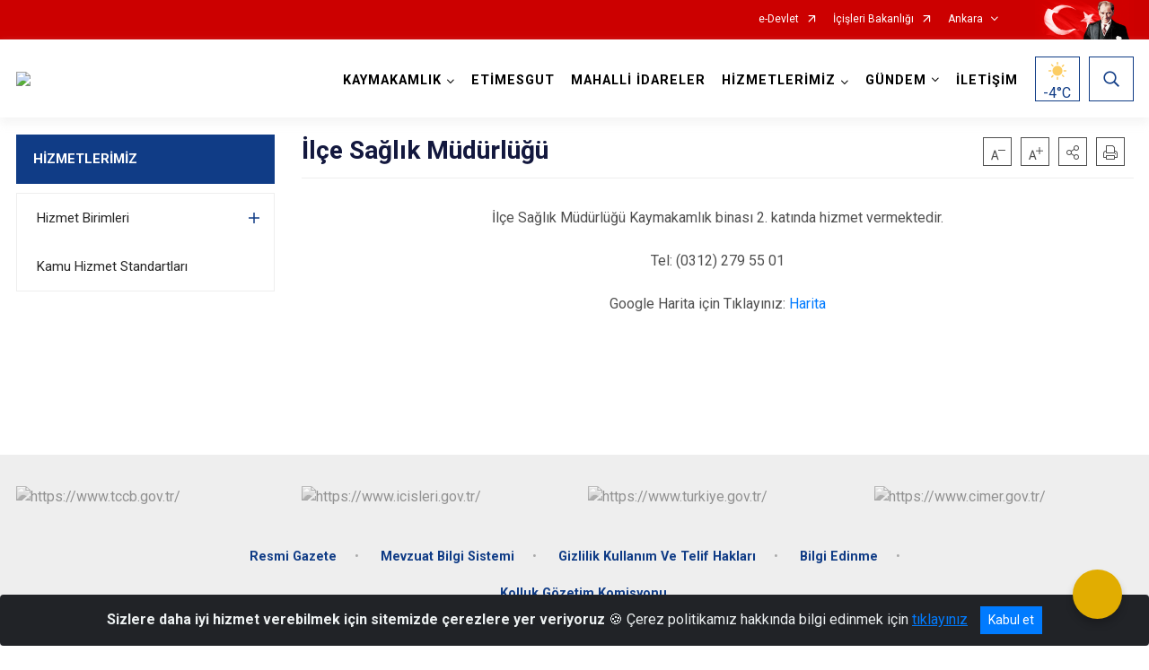

--- FILE ---
content_type: text/html; charset=utf-8
request_url: https://www.etimesgut.gov.tr/ISAYWebPart/ValilikHeader/IlHaritaGetir
body_size: 12355
content:
<h3>Çanakkale</h3>
<div class="city-map">
    <div class="map-area">
        <div class="svg-container">
            <svg id="citymap" version="1.1" xmlns="http://www.w3.org/2000/svg" xmlns:xlink="http://www.w3.org/1999/xlink" preserveAspectRatio="xMidYMid meet" viewBox="0 0 477 412">
	<g xmlns="http://www.w3.org/2000/svg" id="Canakkale" transform="translate(0.000000, 0.000000)">
		<g id="Gelibolu"  data-countyid='1165'>
      <path stroke="#FFFFFF" fill="#9FB4B7" d="M341.4,11.7c-2.3-1.8-5.2-2.8-8-3.8c-7.4-2.5-15.2-4.5-22.9-3.6c-1.8,0.2-3.7,0.7-4.7,2.2
	c-0.4,0.6-0.6,1.5-1.3,1.8c-0.4,0.2-1,0.1-1.4,0c-3.3-0.6-7-1.1-9.6,0.9c-1.5,1.2-2.4,3.1-4.2,3.5c-1,0.3-2.1,0-3.2-0.1
	c-1.1,0-2.3,0.3-2.7,1.3c-0.4,0.9,0,1.9-0.2,2.8c-0.6,1.8-3.3,1.6-5,2.6c-2.3,1.4-2.1,4.8-1.5,7.4c0,0.2,0.1,0.3,0.1,0.5l0.9,4.3
	c0.2,1.1,1.6,1.7,2.5,1c4.2-3.1,9.3-5.1,14.6-0.4c1.6,1.5,2.9,3.3,3.9,5.3c1.6,3.4,3.7,7.2,3.4,11.1c-0.3,3.4-2.5,6.3-4.9,8.7
	c-3.1,3-6.7,5.5-10.7,7.1c-1.3,0.6-2.9,1-4.3,0.8c-0.8-0.1-1.4-0.7-1.5-1.5c0-0.3-0.1-0.6-0.3-0.8c-0.6-0.7-1.7-0.8-2.5-0.5
	c-0.9,0.3-0.6,0.3-1.3,1c-1.7,1.6-4.1,3.2-4.2,5.5c-0.1,1.1,0.4,2.1,0.1,3.2c-0.1,0.4-0.4,0.9-0.7,1.4c-0.8,1.3-1.9,2.3-3.3,2.7
	c-2.4,0.8-5,1-7.7,1.2c-2.4,0.2-4.9,0.1-7.3,0.3c-12.5,0.9-23,9.1-32.7,17c-0.8,0.6-1.5,1.2-2.4,1.6c-1,0.4-2.1,0.3-3.2,0.4
	c-4.1,0.3-8.1,2.1-11,5.1c-1.4,1.5-2.6,3.2-4.1,4.7c-2.5,2.4-5.9,3.8-8.9,5.5c-0.1,0.8-0.1,1.6-0.2,2.4c0,1.3-0.1,2.7,0.1,4
	c0.3,2.3,1.4,4.3,3,6c0.8,0.9,1.7,1.6,2.7,2.3c0.5,0.4,1,0.8,1.5,1.3c0.5,0.5,1,1,1.7,1.4c0.4,0.3,0.9,0.5,1.5,0.5
	c0.5,0,0.9,0,1.4,0c0.9,0.1,1.8,0.4,2.5,0.9c0.7,0.6,1.2,1.4,1.6,2.3c0.6,1.3,1.1,2.7,1.4,4.2c0.3,1.4,0.5,2.8,0.5,4.2
	c0,0.7,0,1.5,0,2.2c0,0.6-0.1,1.2,0,1.8c0.3,4,3.5,7.1,6.4,9.4c0.5,0.4,1,0.7,1.5,1.1c0.8-0.7,1.7-1.4,2.2-2.4
	c0.6-1.2,0.6-2.5,1.1-3.8c0.8-2.2,3-3.9,5.3-4.1c0.3,0,0.6-0.2,0.8-0.5c1.2-1.7,10-3.5,11.7-7.7c0.2-0.6,0.5-1.3,1.1-1.6
	c0.3-0.1,0.7-0.1,1-0.1c3.2,0.1,5.1-3.4,7-5.9c2-2.6,4.4-4.7,4.9-8c0.4-2.2,0-4.4,0.3-6.6s1.3-4.5,3.4-5.3c2.2-0.8,5.1,0.2,6.5-1.7
	c0.5-0.7,0.6-1.7,1.3-2.2c0.9-0.7,2.4-0.2,3.2-1c0.4-0.4,0.5-1,0.5-1.6c0.2-2.4,0.5-4.9,0.7-7.3c0.1-0.7,0.2-1.5,0.7-1.9
	c0.7-0.5,1.7-0.2,2.5-0.4c1.3-0.2,2.1-1.5,2.9-2.5c3.9-5.2,10.3-7.9,16.5-9.9c6.2-2,12.7-3.7,17.9-7.6c1.8-1.4,3.4-3,5.4-4.1
	c1.7-0.9,3.5-1.4,5.4-1.9c2.9-0.8,5.8-1.5,8.7-2.3c0.1,0,0.1,0,0.2,0c0.8-0.1,1.5-0.6,2-1.3c1.4-2,1.9-4.5,1.4-6.9
	c-0.2-1.1-0.7-2.1-0.9-3.1c-0.4-1.9-0.2-3.8,0-5.8c0.3-2.4,0.5-4.8,1.6-6.9c1-2,2.7-3.6,4.2-5.4c2.8-3.2,4.9-7,7-10.7
	c1.2-2.1,2.4-4.3,2.4-6.7C345.5,16.3,343.7,13.5,341.4,11.7z"/>
		</g>
		<g id="Eceabat"   data-countyid='1163'>
      <path stroke="#FFFFFF" fill="#9FB4B7" d="M213.7,154c-1.5-1.3-2.9-2.8-3.9-4.5c-0.5-0.8-0.8-1.6-1.1-2.5c-0.2-1-0.2-1.9-0.2-2.9
	c0.1-3-0.2-6-1.1-8.9c-0.4-1.2-0.9-2.5-1.6-3.5c-0.6-0.8-1.3-1.2-2.2-1.5c-0.6-0.2-1.2-0.3-1.8-0.2c-0.4,0-0.7,0.1-1.1,0
	c-1.2-0.3-2.2-1.4-3.1-2.2c-0.9-0.9-2-1.6-2.9-2.4c-0.8-0.7-1.6-1.5-2.2-2.4c-0.6-0.9-1.1-1.9-1.4-2.9c-0.3-1.2-0.4-2.4-0.4-3.6
	c0-1.4,0-2.8,0.2-4.3c-0.2,0.1-0.4,0.2-0.6,0.3c-3.8,2.2-6,5.1-8.7,8.7c-0.6,0.8-1.6,0.9-2.3,0.2c-0.5-0.5-1.1-0.9-1.8-0.9
	c-1.5-0.1-3,1.1-3.5,2.5c-0.3,0.8-0.3,1.6-0.9,2.2c-0.6,0.6-1.5,0.8-2.3,0.9c-6,1.1-11.6,4.4-15.5,9.1c-0.9,1.1-0.4,2.8,1,3.1
	c0.8,0.2,1.6,0.4,2.6,1.2c0.8,0.6,1.2,1.6,1,2.6c-0.5,2-1.9,1.1-2.4,3.1c-0.2,0.9-0.1,1.8,0.4,2.6c0.9,1.2,2.3,1.8,3.6,2.6
	c2.8,1.6,4.1,4,5.6,7c0.5,0.9,0.8,1.8,0.9,2.8c0.1,0.8,0,1.7-0.2,2.5l-0.4,2.6c-0.4,2.8-1.9,7-3.3,9.5c-1.6,2.9-1.9,6.2-3.2,9.4
	c-0.3,0.6-0.5,1.2-0.9,1.8c-0.6,0.7-1.4,1.1-2.1,1.7c-2.5,2-3.1,5.3-4,8.4c-2,7.3-5.9,14-11.1,19.5c-0.9,0.9-1.8,1.8-2.3,3
	c-0.5,1.1-0.3,2.4,0.2,3.5c1.8,3.7,5.7,1.9,7.5-0.4c0.8-1,2.1-1.4,3.4-0.7c1,0.6,2.3,0.7,3.2,0c1.1-0.8,1.8-1.9,2.7-2.9
	c4.4-4.7,12.4-4.8,16.5-9.8c1.3-1.6,2.1-3.5,3.8-4.7c0.8-0.6,1.8-0.9,2.6-1.5c1.6-1.3,1.9-3.6,3.3-5.2c1.8-2,4.9-2.2,7.3-3.4
	c0.5-0.2,0.9-0.5,1.2-0.9c0.2-0.4,0.2-0.8,0.2-1.3c-0.2-3.4-1-6.7-2.5-9.8c-1.3-2.7-3.1-5.3-3-8.3c0.8-0.6,2,0.4,3,0.1
	c0.6-0.2,0.9-0.8,1.2-1.3c2-2.8,6.2-2.5,9.4-3.7c2.2-0.8,4.1-2.3,5.9-3.7c3.3-2.7,6.6-5.4,9.9-8.1c0,0,0,0,0.1,0
	C215.5,155.4,214.6,154.7,213.7,154z"/>
		</g>
		<g id="Lapseki"   data-countyid='1167'>
      <path stroke="#FFFFFF" fill="#9FB4B7" d="M228.4,165.7c2.5,0.1,4.9,0.6,7.4,1.1c2.3,0.4,4.7,0.8,7,1c3.2,0.3,7.4,0.5,8.9,3.8
	c0.8,1.8,0.9,3.8,1.1,5.7c0.2,2,0.4,4,1.1,5.9c1.4,3.5,4.3,6.1,7.6,7.9c1.7,0.9,3.6,1.6,5.5,2.1c2.1,0.6,4.3,1.1,6.5,1.2
	c2.6,0.1,5.2,0,7.8,0.3c2.1,0.2,4.2,0.7,6.3,0.9c2,0.1,3.9-0.4,5.7-1.3c2-1,3.8-2.4,5.7-3.5c1.8-1.1,3.7-2.1,5.8-2.5
	c1-0.2,2-0.2,3-0.2c0.8,0,1.8,0.1,2.4,0.7c0.5,0.5,0.5,1.2,0.8,1.8c0.2,0.5,0.9,0.7,1.4,0.7c0.6,0,1.1-0.1,1.6-0.4
	c0.9-0.4,1.7-1.1,2.5-1.7c0,0,0,0,0,0c-1.4-1.1-1.2-3.5-1.2-5.1c0-2.6,0.3-5.1,1.6-7.4c0.9-1.6,2.2-2.5,3.8-3.3
	c1.7-0.9,3.2-1.9,3.7-3.9c0.7-2.6,1.3-5.2,2.3-7.8c0.4-1.1,0.9-2.2,1.4-3.3c0.4-0.9,0.8-1.9,1.4-2.8c1.3-1.8,3.5-1.9,5.2-3.1
	c1.1-0.7,2-1.6,3-2.5c0.8-0.8,1.6-1.5,2.3-2.4c1.5-1.9,2.4-4,3.7-6.1c1.3-2.2,3-4.2,3.9-6.7c0.9-2.5,0.2-5.3-0.5-7.7
	c-0.7-2.9-1.5-5.9-2.2-8.8c-0.3-1.3-0.6-2.5-0.8-3.8c-0.4,0-0.6,0.1-0.7,0.2c-0.9,0.5-2.6,0.6-4,0.8c-6.6,0.8-12.8,1.4-17.8-3
	c-0.2-0.2-0.2-0.2-0.1-0.6c0.2-1.2-0.6-2.3-1.8-2.4c-3.1-0.3-4.9,2-7.5,2.6c-2.8,0.6-5.2-0.4-8.1-0.3c-2.6,0-5,1.2-7.5,0.6
	c-1.3-0.3-2.9-0.5-4-1.1c-2.5-1.4-4.6-1.3-7.5-1.2c-0.8,0-3.2,0.1-3.8,0.2c-0.9,0.1-1.8,0.2-2.6,0.6c-2.1,1.2-3.6,2.5-5.7,3.6
	c-0.9,0.5-1.6,1.5-1.7,2.6c0,0.2,0,0.4,0,0.6c0.5,2.5-4.3,3.1-4.7,5.6c-0.1,0.8,0.3,1.7,0.1,2.6c-0.1,0.7-0.7,1.3-1.2,1.9
	c-1.4,1.4-3,2.7-4.7,3.8c-2.4,1.5-4.7,2.9-6.2,5.2c-1.2,1.8-2.2,4.4-3.6,6.1c-1.2,1.6-1.7,3.7-3.7,4.8c-3.2,1.8-5.2,0.9-7.3,1
	c-1.6,0.1-3,1.1-3.8,2.5l-6.8,12.1c-0.5,0.9-1,1.8-1.6,2.6C228,165.7,228.2,165.7,228.4,165.7z"/>
		</g>
		<g id="Biga"   data-countyid='1160'>
      <path stroke="#FFFFFF" fill="#9FB4B7" d="M346.1,123.2c0.4,1.6,0.9,3.2,1.2,4.9c0.5,2.2,0.9,4.5,0.2,6.7c-0.8,2.2-2.2,4.1-3.4,6
	c-1.3,1.9-2.1,4.1-3.5,5.9c-1.3,1.7-2.8,3.2-4.5,4.6c-0.8,0.7-1.6,1.3-2.6,1.8c-1,0.4-2.1,0.8-3,1.4c-1,0.7-1.5,1.8-2,2.8
	c-0.5,1.1-1,2.1-1.4,3.2c-1,2.5-1.9,5-2.5,7.7c-0.2,1-0.4,2-0.9,2.8c-0.4,0.6-0.9,1.1-1.5,1.5c-1.4,1-3.1,1.5-4.4,2.8
	c-1.8,1.9-2.4,4.9-2.5,7.4c-0.1,1.2,0,2.5,0.1,3.7c0.1,1,0.3,2.1,1.2,2.7c1.5,0.9,3.7,0.2,5.2-0.3c1.5-0.4,3.1-1,4.6-1.5
	c3.6-1.3,7.3-2.8,11.1-3.4c1.5-0.2,3.2-0.4,4.7,0c1.7,0.4,2.6,1.5,3.7,2.7c0.7,0.8,1.6,1.3,2.6,1.6c1.3,0.4,2.6,0.3,4,0.4
	c2,0.2,3.8,1.5,5.4,2.7c1.7,1.2,3.4,2.5,5.5,3.1c1.1,0.3,2.2,0.3,3.4,0.4c0.7,0,1.4,0.1,2,0.4c1.9,1,3.2,2.9,5,4.2
	c1.1,0.8,2.4,1.2,3.6,1.8c1.3,0.6,2.7,1.2,4,1.9c2.5,1.2,4.9,2.5,7.4,3.5c1,0.4,2,0.9,2.9,1.5c1,0.6,1.7,1.3,2.5,2.1
	c0.9,0.8,2,1.5,3.3,1.1c1.2-0.4,2.2-1.3,2.9-2.4c1.2-1.7,2.1-3.1,4.1-3.8c2.3-0.7,4.8-1,7.2-1.1c1.4-0.1,2.8-0.1,4.3-0.1
	c1.5,0,2.9,0.2,4.4,0.1c2.6,0,5.1-0.9,7.4-2c2.3-1.1,4.6-2.2,7-3.2c0.4-0.2,0.7-0.3,1.1-0.5c-1.4-2.7-2.2-5.5-1.2-8.3
	c1.5-4.2,6.2-5.8,7.2-10.2c0.3-1.3,0.1-2.6,0.7-3.8c0.9-1.8,2.8-3,4.4-4.2c2.9-2.1,3.9-5.7,7-7.7c0.9-0.6,2-0.9,2.9-1.4
	c2.7-1.5,4.2-4.7,4-7.8c-0.1-1.8-0.2-3.6,0.8-5.1c0.4-0.6,0.4-3.7,0.1-5.1c-0.3-1.4,1.1-2.8-0.3-3.7c-1.1-0.7-24.6-8.6-36.4-15.2
	c-3.5-1.9-6.2-4.6-8.7-7.7c-1.3-1.6-2.6-3.5-2.8-5.6c-0.2-2.2,0.8-4.6,3-5.2c0.8-0.2,1.5-0.7,1.8-1.5c0.4-1.1-0.3-1.6-0.9-2.1
	c-1-1-1.5-2.5-1.3-4c0.1-0.7,0.4-1.5,0.2-2.2c-0.2-0.7-0.9-1.1-1.6-1.5c-3-1.8-4.7-3.8-6.1-6.6c-0.4-0.9-1.6-1-2.3-0.3
	c-3.1,3.4-7.2,6.2-11.6,7.3c-1.5,0.4-4.3,1.4-5.4,2.6c-0.8,0.9-1.4,2.3-2.6,2.3c-0.8,0-1.3-0.7-1.8-1.3c-2.4-2.5-5.3-3.1-8.5-3.8
	c-3.1-0.7-6.3-0.2-9.3,1c-1.4,0.5-3.9-0.4-5.1,0.4c-1,0.7-1.6,2.6-2.4,3.5l-7.1,8.4c-2,2.4-1.3,3.9-4.3,4.5c-0.5,0.1-3,0.2-4.4,0.4
	C344.6,117.3,345.4,120.3,346.1,123.2z"/>
		</g>
		<g id="Merkez"  data-countyid='329'>
      <path stroke="#FFFFFF" fill="#9FB4B7" d="M185.6,264.2c3.9-0.3,7.8-0.2,11.7-0.2c1.9,0,3.8,0.1,5.8,0.3c1.6,0.1,3.1,0.3,4.7,0.3
	c0.7,0,1.5,0,2.2,0.1c0.1-0.2,0.2-0.3,0.2-0.5c0.6-1.2,1.3-2.3,2.1-3.4c0.7-0.9,1.6-1.6,2.5-2.2c2-1.3,4.1-1.8,6.3-2.4
	c0.6-0.2,1.2-0.4,1.7-0.8c0.6-0.6,0.9-1.4,1.3-2.1c2-4.2,6.3-7.8,6.1-12.8c0,0,0,0,0,0c1.2,0,2.4-0.1,3.5,0c1,0.1,2,0.3,2.9,0.8
	c0.7,0.4,1.3,0.9,1.8,1.4c0.5,0.5,1.1,1.1,1.7,1.5c0.8,0.5,1.7,0.6,2.5,0.4c3-0.6,4.7-3.2,6.7-5.3c0.9-1,1.9-1.9,3.1-2.4
	c1.5-0.6,3.2-0.5,4.8-0.1c2.2,0.5,4.3,1.4,6.5,2.1c0.6,0.2,1.2,0.3,1.8,0.1c0.7-0.3,1.4-0.8,2-1.3c0.8-0.6,1.5-1.1,2.4-1.3
	c0.8-0.2,1.6-0.2,2.4-0.3c1-0.1,2-0.4,2.9-1c0.6-0.4,1.1-0.9,1.7-1.4c1.3-1,2.8-0.9,4.3-0.7c2.2,0.4,4.3,1.2,6.5,1.7
	c0.6,0.1,1.2,0.2,1.9,0.3c0.2,0,0.5,0,0.7,0c0.3,0,0.6,0.1,0.7-0.3c0.2-0.5,0.1-1.2,0.2-1.7c0.1-0.5,0.2-1.1,0.2-1.6
	c0.4-2.2,1-4.5,2-6.5c0.9-1.8,1.9-3.5,2.5-5.5c0.5-1.8,0.5-3.7,0.2-5.5c-0.2-1.2-0.4-2.4-0.6-3.6c-0.1-1.2-0.2-2.3-0.2-3.5
	c-0.1-2.1-0.2-4.1-1-6.1c-0.9-2-2.3-3.7-3.7-5.3c-0.1,0-0.3,0.1-0.4,0.1c-1.7,0.4-3.5,0.2-5.2-0.1c-1.2-0.2-2.3-0.4-3.5-0.5
	c-1.3-0.2-2.6-0.2-3.9-0.2c-2.5,0-5.1,0-7.6-0.5c-3.7-0.8-7.4-1.9-10.5-4c-3-2-5.3-4.8-6.3-8.3c-0.5-1.9-0.6-3.9-0.8-5.9
	c-0.2-1.9-0.5-4.3-2-5.8c-1.4-1.4-3.4-1.8-5.3-2c-1.9-0.2-3.8-0.3-5.7-0.6c-2.7-0.4-5.4-0.9-8.1-1.4c-1.2-0.2-2.5-0.2-3.8-0.3
	c-0.4,0.5-0.7,1-1.2,1.4c-1.9,1.8-4.4,2.7-6.5,4.1c-1.5,1-3,1.9-4.7,2.4c-3.8,1.2-7,1.6-10.4,1.7c-1.9,0-3.3-0.8-4.4-1.2
	c-1.3-0.9-1.9,1.3-2.1,2.9s-0.3,3.2-0.4,4.8c0,0.9,0.7,3.4,0.4,5.3c-0.1,0.6-0.5,1.1-1,1.4c-1.7,1.1-1.3,3.5-0.3,5.6
	c0.7,1.5,1.2,2.9,1.4,4.6c0.4,2.8-2.8,5.9-6,5.3c-0.9-0.2-1.8-0.3-2.7,0c-3.3,0.9-2,2.8-1.9,4.6c0.3,3.1-1.7,6.3-2,9.1
	c-0.1,0.7-0.3,1.5-0.7,2c-0.7,0.8-1.7,1.3-2.4,2.2c-1.7,2.1-1.2,4.6-2.9,6.7c-1.6,2.1-4.5,2.2-6.8,3.5c-1.2,0.7-1.9,2.2-3.1,2.8
	c-3.2,1.5-7.3,2.1-10.9,0.7c-3.9-1.6-8-4.5-12.1-1.1c-1.9,1.6-2.9,4-3.7,6.1c-1.3,3.2-2.2,6.5-2.8,10c1,0.8,2.1,1.6,3.1,2.4
	c1.8,1.3,3.5,2.5,5.6,3c3.2,0.8,6.5,0.4,9.7,0.5c1.3,0,2.6,0.1,3.9,0.2c1.3,0,2.5,0,3.8,0c2.4,0.1,5,0.2,7.2,1.3
	c1,0.5,1.9,1.1,2.4,2c0.5,0.8,0.8,1.8,1.3,2.7c0.5,0.9,1.2,1.4,2.3,1.5C181.8,264.6,183.7,264.4,185.6,264.2z"/>
		</g>
		<g id="Can"   data-countyid='1162'>
      <path stroke="#FFFFFF" fill="#9FB4B7" d="M393.3,209.1c-0.9-0.8-2-1.5-3.1-2c-1-0.5-2.1-0.9-3.1-1.4c-1.4-0.6-2.7-1.3-4-2
	c-1.4-0.7-2.7-1.3-4.1-2c-1.3-0.6-2.7-1.1-4-1.8c-2-1-3.5-2.8-5.2-4.2c-0.8-0.7-1.7-1-2.8-1.1c-1.1-0.1-2.1-0.1-3.1-0.3
	c-2-0.4-3.7-1.6-5.3-2.8c-1.8-1.4-3.8-2.9-6.2-3.1c-2.1-0.1-4.3,0-6-1.6c-0.7-0.6-1.2-1.4-1.9-2c-0.7-0.6-1.4-1-2.3-1.2
	c-1.8-0.4-3.7-0.2-5.5,0.2c-2,0.4-3.9,1-5.9,1.7c-3.4,1.2-6.8,2.7-10.3,3.5c-1.2,0.3-2.9,0.6-4-0.2c-1.3,1.1-3,2.6-4.8,2
	c-0.7-0.2-0.9-0.5-1.1-1.2c-0.1-0.4-0.2-0.9-0.5-1.2c-0.4-0.4-1.1-0.6-1.6-0.6c-2.3-0.3-4.6,0.2-6.7,1.1c-2,0.9-3.8,2.2-5.7,3.4
	c-1.6,1.1-3.3,2.1-5.2,2.6c1,1.1,2,2.3,2.8,3.6c0.7,1.1,1.2,2.2,1.5,3.4c0.4,1.5,0.4,3,0.4,4.6c0.1,1.9,0.2,3.8,0.6,5.6
	c0.3,1.5,0.5,3,0.4,4.5c-0.1,2.6-1.4,5-2.6,7.3c-1.7,3.3-2.4,7-2.8,10.7c0,0,0,0,0,0.1c-0.3,0-0.6,0-0.9,0c0.4,1.5,0.7,3.1,1,4.6
	c0.3,1.6,0.5,3.3,0.7,4.9c0.2,1.7,0.2,3.4,0.4,5c0.2,1.4,0.8,2.7,1.5,4c0.6,1.2,1.2,2.3,1.4,3.6c0.2,1.2,0.2,2.5,0.4,3.8
	c0.2,2,0.5,4,1.5,5.8c0.5,1,1.2,1.9,2,2.7c0.4,0.5,0.9,0.9,1.4,1.4c0.6,0.6,1.2,1.1,1.9,1.6c1.2,1,2.4,2.1,3.8,3
	c0.7,0.5,1.3,0.9,2,1.3c0.6,0.3,1.2,0.7,1.8,1c0.7,0.4,1.4,0.7,2.2,0.8c0.7,0.1,1.3-0.1,1.8-0.4c0.5-0.3,0.9-0.5,1.5-0.6
	c0.6-0.1,1.2,0,1.8,0.1c2,0.4,3.8,1.3,5.2,2.9c0.9,1.1,1.6,2.4,2.1,3.7c0.5-0.2,1.1-0.3,1.7-0.4c1.4-0.2,2.9-0.3,4.3-0.4
	c2.8-0.1,5.7-0.1,8.5-0.6c2.9-0.5,5.5-1.7,7.7-3.7c1.2-1.1,2.1-2.4,3.6-3.1c1.4-0.7,3-1.1,4.2-2.2c1.2-1.1,1.2-2.6,1.4-4.1
	c0.2-1.5,0.9-2.8,1.8-4c1.8-2.5,4.2-4.5,5.7-7.2c0.9-1.5,1.3-3.1,1.3-4.9c0-1.7-0.3-3.4-0.4-5.1c-0.1-2.7,0.9-5,2.7-7.1
	c1.8-2.1,4.1-3.7,6.5-5.1c2.4-1.4,4.9-2.8,7.3-4c2.8-1.4,5.8-2.7,8-5c2.2-2.2,4-5.1,5.1-8c1-2.7,1.3-5.5,1.5-8.4
	C394.7,210.5,394.1,209.7,393.3,209.1z"/>
		</g>
		<g id="Bayramic"   data-countyid='1159'>
      <path stroke="#FFFFFF" fill="#9FB4B7" d="M328.6,305.2c-0.1-1.2,0.2-2.3,0.5-3.4c0.5-1.8,1.2-3.6,1.1-5.5c-0.1-1.3-0.5-2.4-1.3-3.4
	c-0.6-0.9-1.3-1.6-2-2.4c-0.5-0.7-3.7-4.6-2.8-5.6c0.2-0.2,0.3-0.4,0.6-0.5c-0.7-1.8-1.7-3.6-3.3-4.8c-0.8-0.7-1.8-1.1-2.8-1.4
	c-0.6-0.2-1.2-0.3-1.8-0.4c-0.7-0.1-1.3-0.1-1.9,0.3c-0.5,0.2-0.9,0.6-1.4,0.7c-0.6,0.2-1.3,0.1-1.8,0c-0.7-0.2-1.3-0.5-1.9-0.9
	c-0.6-0.4-1.3-0.7-1.9-1.1c-1.3-0.8-2.6-1.8-3.7-2.7c-1.2-1-2.5-2-3.6-3.1c-1.6-1.5-3-3.2-3.7-5.2c-0.7-2-0.9-4.1-1.1-6.2
	c-0.1-0.7-0.1-1.4-0.2-2.1c-0.1-0.7-0.3-1.4-0.6-2c-0.5-1.2-1.2-2.3-1.7-3.5c-0.6-1.4-0.7-2.9-0.8-4.4c-0.1-1.7-0.3-3.4-0.5-5.1
	c-0.3-2.5-0.9-4.9-1.5-7.3c-0.9-0.1-1.8-0.2-2.7-0.4c-2.7-0.6-5.4-1.9-8.2-1.8c-2.1,0.1-3,2-4.8,2.7c-1,0.4-2.1,0.5-3.2,0.6
	c-1.3,0.1-2.3,0.6-3.4,1.4c-0.7,0.5-1.4,1.2-2.3,1.4c-0.6,0.2-1.3,0-1.9-0.2c-2.8-0.9-5.6-2.2-8.5-2.3c-1.9-0.1-3.6,0.8-5,2.1
	c-2.4,2.3-4.3,5.7-7.9,6.1c-2,0.2-3-1.2-4.4-2.4c-1-0.9-2.1-1.4-3.4-1.6c-0.8-0.1-1.7-0.2-2.5-0.1c-0.4,0-0.8,0-1.1,0
	c0,0-0.4,0-0.4,0c-0.2,0.1-0.2,0.2-0.2,0.5c-0.1,4.9-4.2,8.4-6.2,12.5c-0.6,1.2-1.2,2.3-2.5,2.8c-0.9,0.3-1.8,0.5-2.7,0.7
	c-1.3,0.4-2.7,1-3.9,1.7c-1.2,0.7-2.2,1.7-3,2.8c-0.7,1-1.3,2.2-1.9,3.3c0.1,0,0.3,0.1,0.4,0.1c0.8,0.3,1.1,1,1.2,1.8
	c0.2,1.3-0.2,2.8-0.4,4.1c-0.3,1.6-0.7,3.1-1.3,4.7c-1.2,3.3-2.7,6.5-3.6,9.9c-1,3.7-0.8,7.6-0.9,11.3c-0.1,3.8-0.4,7.6-0.1,11.3
	c0.4,7.1,2.6,13.9,4.8,20.6c0.8,2.4,1.6,4.8,2.3,7.2c3-0.4,5.9,0.9,8.8,1.5c1.7,0.4,3.5,0.6,5.3,0.5c1.8-0.1,3.6-0.5,5.4-0.9
	c3.5-0.9,6.8-2.2,10.4-2.8c8.3-1.4,15.8,1.8,23.1,5.3c1.2-2.5,3.2-6.2,4.4-8.2c1.5-2.5,3.1-5,5.6-6.5c2.4-1.5,6-1.8,8,0.3
	c0.9,0.9,1.5,2.1,2.6,2.8c2.3,1.5,5.4,2.9,8.3,2.8c3.1-0.2,6.2-1.8,8.9-3.3c4.9-2.7,9.7-5.6,15-7.4c0.9-0.3,1.7-0.8,2.5-1.2
	c1.2-0.7,3.4-2.3,4-3.5c1.3-2.4,3.3-4.3,5.7-5.3c-0.1-0.3-0.3-0.6-0.4-0.8C329.3,307.8,328.7,306.5,328.6,305.2z"/>
		</g>
		<g id="Ezine"   data-countyid='1164'>
      <path stroke="#FFFFFF" fill="#9FB4B7" d="M211.6,333.7c-1.1-3.4-2.3-6.7-3.3-10.1c-1-3.3-1.9-6.6-2.5-10c-0.6-3.5-0.8-7-0.7-10.5
	c0.1-3.9,0.2-7.8,0.3-11.7c0.1-1.7,0.2-3.4,0.6-5.1c0.4-1.7,1-3.4,1.6-5c1.2-3.1,2.6-6.2,3.3-9.5c0.3-1.5,0.7-3.1,0.7-4.7
	c0-1.2-0.5-2.1-1.7-2.3c-1.1-0.2-2.2-0.1-3.3-0.2c-1.8-0.1-3.5-0.3-5.3-0.4c-3.9-0.2-7.7-0.2-11.6-0.2c-1.9,0-3.8,0.2-5.8,0.3
	c-1.5,0.1-3.2,0.2-4.7-0.3c-1.8-0.6-2-2.6-2.8-4c-1.4-2.2-4.3-2.9-6.7-3.1c-2.5-0.3-5.1-0.2-7.6-0.2c-1.4,0-2.8-0.2-4.2-0.1
	c-1.6,0-3.2,0.1-4.7,0c-2.6-0.1-5.2-0.7-7.4-2.1c-1.7-1.2-3.4-2.4-5-3.7c-0.1,0.5-0.2,0.9-0.2,1.4c-0.4,3.1-1.5,6.4-3.2,9.3
	c-0.3,0.6-0.5,4.1,0.5,5.1c2,2.1,1.3,5.6,0.2,8.3c-1.3,3.2-1.8,6.1-3.1,9.2c-0.3,0.7-0.6,1.6-0.2,2.3c0.3,0.4,0.7,0.9,1.1,1.2
	c1.3,1.1,2.3,1.7,3.6,2.8c0.4,0.3,0.8,0.7,1,1.2c0.7,1.7-1.2,3.2-2,4.9c-1.6,3.5,1.4,8.3-1.1,11.3c-1.2,1.5-1.2,1.6-1.9,3.3
	c-0.5,1.1-0.1,2.8,0.2,4.3c0.2,0.9,0.6,1.9,1.1,2.8c1.1,2.2,1.4,4.3,2.1,6.7c0.6,2.1,0.8,5.3,1.1,8.2c0.3,2.7,0.2,6.6-0.2,10
	c1.4,0.2,2.8,0.5,4.1,0.7c1.7,0.2,3.4,0.1,5.1,0.3c1.4,0.2,2.5,0.7,3.7,1.3c0.5,0.3,1.1,0.3,1.7,0.2c0.6-0.1,1.1-0.4,1.7-0.6
	c0.4-0.1,1-0.3,1.3-0.1c0.3,0.2,0.3,0.7,0.6,0.9c0.4,0.3,1-0.1,1.4-0.1c0.2,0,0.4,0.1,0.6,0.1c0.4,0,0.8-0.1,1.2-0.2
	c0.2,0,0.4,0,0.6,0.2c0.1,0.1,0.2,0.2,0.2,0.3c0,0.1,0.1,0.2,0.1,0.3c0.1,0.3,0,0.3,0.3,0.2c0.3-0.1,0.6-0.5,0.9-0.7
	c0.2-0.2,0.4-0.3,0.7-0.5c0.6-0.4,1.1-0.9,1.7-1.2c1.1-0.7,2.1-1.2,3.5-1.1c0.8,0.1,1.6,0.3,2.3,0.5c0.9,0.2,1.7,0.3,2.6,0.4
	c1.7,0.1,3.5,0,5.2-0.2c1.6-0.2,3.2-0.3,4.7-0.8c0.5-0.2,1.4-0.5,1.2-1.2c-0.2-0.5-0.7-1-1.1-1.3c-0.9-0.9-2.1-1.9-2.2-3.2
	c-0.1-1.2,0.7-2.9,2-3.1c1.5-0.2,3.2,1,4.4,1.8c0.8,0.6,1.6,1.2,2.4,1.8c0.6,0.4,1.3,0.9,2,1.1c1.5,0.5,3.4,0.3,5,0.1
	c1.8-0.2,3.6-0.6,5.4-0.9c1.6-0.3,3.2-0.5,4.7-1c1.5-0.5,2.9-1,4.5-1.3c0.1,0,0.2,0,0.3,0C212.1,335.2,211.9,334.4,211.6,333.7z"/>  
		</g>
		<g id="Yenice"   data-countyid='1168'>
      <path stroke="#FFFFFF" fill="#9FB4B7" d="M465.4,252.7c-0.4-2.5-1.7-4.5-3.6-6.2c-2.3-2.1-4.9-3-8-3.6c-3-0.6-6.4-1.9-7.5-4.8
	c-1.3-3.2,0.8-6.7,1.5-10.2c1-5-1.1-10-3.2-14.6c-1.6-3.7-3.3-7.3-5.6-10.6c-1-1.5-2.1-3-2.9-4.6c-2.4,1.1-4.8,2.2-7.2,3.4
	c-2.1,1-4.3,1.9-6.6,2.2c-1.4,0.2-2.7,0.1-4.1,0c-1.5-0.1-3-0.1-4.5,0c-2.7,0.1-5.5,0.3-8.1,1c-1.3,0.3-2.4,0.8-3.3,1.8
	c-0.7,0.8-1.3,1.8-1.9,2.7c-1,1.3-2.8,2.6-4.5,1.9c0,0,0,0,0,0c-0.1,1.3-0.2,2.6-0.4,3.9c-0.4,2.7-1.2,5.3-2.6,7.6
	c-1.5,2.7-3.6,5.2-6.1,6.9c-2.6,1.7-5.5,2.8-8.2,4.3c-2.3,1.3-4.7,2.5-6.8,4c-2.3,1.6-4.6,3.5-5.9,6c-0.7,1.3-1,2.7-1,4.1
	c0,1.7,0.3,3.4,0.4,5.1c0.1,1.5-0.1,3-0.7,4.4c-0.6,1.3-1.4,2.5-2.4,3.7c-1,1.2-2.1,2.3-3,3.5c-1,1.2-2.2,2.7-2.5,4.2
	c-0.3,1.3-0.2,2.6-0.7,3.8c-0.5,1.3-1.9,2-3.1,2.6c-1.5,0.7-3,1.2-4.2,2.5c-1,1.1-2.1,2.2-3.4,3c-4.7,3-10.4,2.5-15.7,2.9
	c-1.4,0.1-3,0.2-4.3,0.6c-0.8,0.3-1.4,0.8-1.3,1.7c0.1,0.8,0.8,1.6,1.3,2.2c0.6,0.8,1.3,1.6,2,2.4c1.3,1.4,2.6,2.8,3.1,4.7
	c0.4,1.8,0.1,3.4-0.5,5c-0.4,1.3-0.9,2.8-0.9,4.2c0,1.5,0.5,2.9,1.1,4.2c0.2,0.4,0.4,0.9,0.6,1.3c1.3-0.6,2.8-1,4.3-1
	c6.5-0.3,8.8,2.4,13.6,5.3c3.3,1.9,6.2,2.6,9.8,2c4.5-0.7,9-1.3,13.6-1.3c2,0,4.6-0.5,6.2,1.1c1,0.9,2.2,1.6,3.6,1.9
	c5,0.9,12.5,7.8,14.1,9.5c1.2,1.4,2.4,2.2,4,3c3.2,1.7,6.9,2.1,10.4,1.1c4.5-1.2,10.4-2,13.2-6c0.7-1.1,5.3-6,7.3-7.1
	c3-1.6,5.7-3.6,8.6-5.2c1.8-0.9,3.6-1.7,5.4-1c0.5,0.2,1.2,0.4,1.8,0.4c1,0,1.7-1.1,2.1-2.1c2.3-5.2,4.7-8.3,5.1-13.9
	c0-0.5,2.3-2.3,2.8-2.9c1.2-1.4,0.5-4.1,0.4-5.9c-0.2-7.5,2.5-14.9,6.3-21.4c1-1.8,2.5-1.9,2.2-5.7
	C465.2,257.9,465.8,255.4,465.4,252.7z"/>
		</g>
		<g id="Ayvacik"  data-countyid='1158'>
      <path stroke="#FFFFFF" fill="#9FB4B7" d="M265.2,339.6c-6.3-3.1-12.8-6-19.9-5.7c-5.7,0.3-10.9,2.8-16.4,3.8c-2.6,0.4-5,0.4-7.6-0.2
	c-2.6-0.6-5.4-1.8-8.1-1.7c-2.6,0.1-4.9,1.3-7.4,1.9c-1.3,0.3-2.7,0.5-4,0.7c-1.3,0.2-2.5,0.5-3.8,0.6c-1.3,0.2-2.7,0.3-4,0.2
	c-0.7-0.1-1.5-0.1-2.2-0.5c-1.3-0.6-2.4-1.6-3.5-2.4c-1.2-0.8-2.6-1.9-4.1-2c-1.5-0.1-2.5,1.4-2.5,2.8c0,1.3,1,2.3,1.9,3.1
	c0.5,0.5,1.5,1.1,1.6,1.9c0.1,0.8-1.2,1.1-1.8,1.3c-2.5,0.6-5.3,0.9-7.9,0.9c-1.2,0-2.5,0-3.7-0.3c-1.3-0.3-2.8-1-4.2-0.6
	c-1,0.3-2,1.1-2.9,1.7c-0.9,0.6-1.7,1.3-2.6,2c0,0-0.1,0-0.1,0c-0.1-0.6-0.3-1.3-1-1.2c-0.3,0-0.5,0.1-0.8,0.2c-0.5,0-0.9-0.1-1.3,0
	c-0.3,0.1-0.6,0.2-0.9,0.1c-0.2-0.1-0.3-0.4-0.4-0.6c-0.3-0.6-1-0.5-1.5-0.4c-0.8,0.3-1.4,0.6-2.3,0.7c-0.6,0-1-0.2-1.5-0.5
	c-1.2-0.6-2.4-1.1-3.8-1.1c-1.2-0.1-2.4,0-3.6-0.1c-1.1-0.1-2.2-0.3-3.3-0.5c-0.6-0.1-1.3-0.2-1.9-0.3c-0.2,1.1-0.4,2.2-0.6,3.1
	c-1.6,6.5-4.2,12.8-9.9,16.4c-1,0.6-1.8,1.6-2.5,2.6c-1,1.5-1.7,3.2-2,4.9c-0.4,2.1-1.7,4-1.7,6.1c0.1,4.1-0.9,7.9-2.8,12.1
	c-0.9,2.1-4.9,4.9-4.9,8.3c0,3.9,9.7,6.7,10.5,7.1c2.5,1.2,4.5,1.9,7.2,2.7c1.3,0.3,2.4-0.3,3.3-0.7c3.7-1.5,7.6,0.1,11-1.9
	c1.6-1,7.2-4,7.6-3.9c0.4,0,0.8,0.3,1.1,0.6c0.5,0.5,0.7,1,0.8,1.6c0.2,0.8,1.2,0.9,1.6,0.2c1.8-3,5.1-4.9,8.6-5.5
	c2.8-0.5,5.7-0.2,8.5,0.5c1.9,0.4,4,0.2,5.7-0.8c1-0.6,2.7-1.1,3.7-0.6c1.7,0.9,2.3,2.5,4.1,1.9c0.5-0.6,0.7-1.1,0.9-1.7
	c0.4-2.1,2.4-3.6,4.5-3.7c2.6,0,4.4,0.3,7.1-1.4c0.7-0.5,1.4-1.1,1.8-1.9c3.2-5.1,16-5.4,18.3-5.7c1.7-0.2,7.7-1.4,9.2-1.1
	c5,0.9,9.1-5.2,14.2-4.7c0.7,0.1,1.5,0.3,2.2,0.1c1.8-0.3,2.9-2.6,4.7-2.8c1-0.1,1.9,0.4,2.9,0.5s3-1.8,2.4-2.7
	c-0.3-0.5-1.1-3.6-0.1-5.8c0.2-0.5,0.1-0.9,0.2-1.4c0.3-1-0.5-2.2,0.2-3c0.6-0.7,2-0.4,2.1-2c0-0.7-0.3-1.4-0.9-1.9
	c-2.9-2.4,2.3-5,2.2-7.8c0-0.7,0.2-1.2,0.3-1.8c0.3-1.5,2.3-1.9,2.6-3.5c0.2-1.1,0-2.3,0.1-3.4C264.1,342,264.6,341,265.2,339.6z"/>
		</g>
		<g id="Gokceada"  data-countyid='1166'>
      <path stroke="#FFFFFF" fill="#9FB4B7" d="M95.6,180.2c0,0.6,0.1,1.3-0.2,1.8c-0.5,1-1.9,1.3-2.5,2.4c-0.4,0.7-0.3,1.6-0.2,2.5
	c0.3,1.7,0.8,3.7,2.4,4.4c1.7,0.7,3.6-0.6,4.8-2c1.2-1.4,2.3-3.1,4.2-3.6c1.1,3-0.5,6.7-3.4,7.9c-1.2,0.5-2.6,0.6-3.8,1.1
	c-1.2,0.5-2.3,1.8-2,3.1c-2.1-0.3-4.2-0.6-6.4-0.9c-0.8-0.1-1.6-0.2-2.4-0.2c-0.8,0-1.5,0.2-2.3,0.5c-4.4,1.3-8.5,3.5-13,4.1
	c-1.9,0.2-4,0.3-5.1,1.9c-0.5,0.7-0.7,1.6-1.4,2c-0.5,0.3-1.2,0.2-1.8,0.1c-2.9-0.5-5.8-0.9-8.7-1.4c-0.4-0.1-0.7-0.1-1.1,0
	c-1.4,0.5-0.7,2.9-1.9,3.8c-1.8-0.9-3.5-1.8-5.3-2.7c-0.3-0.2-0.7-0.3-1-0.3c-0.5,0-0.9,0.4-1.2,0.8c-1.4,1.3-3.1,2.3-4.9,2.9
	c-0.3,0.1-0.7,0.2-1,0.1c-0.4-0.1-0.6-0.6-0.7-0.9c-0.6-1.6-0.7-3.3-1.7-4.7c-1.3-1.6-3.5-2.1-5.5-2.5c-1.6-0.3-3.1-0.6-4.7-0.8
	c-1.2-0.2-2.6-0.6-3.2-1.6c-0.4-0.8-0.2-1.8-0.1-2.7c0.3-2.1,0.3-4.1-0.1-6.2c1.3,0.6,2.8-0.1,3.8-1.2c0.9-1,1.5-2.4,2.3-3.5
	c3.7-5.1,11.6-4.9,16.3-9.1c1.6-1.4,2.8-3.3,4.7-4.2c1.8-0.8,4-0.6,6-0.4c3.2,0.2,6.5,0,9.7-0.6c1.9-2.4,4.5-4,7.2-5.3
	c4.3-2.1,8.9-3.4,13.6-4.1c0.9-0.1,1.8-0.2,2.7,0.2c0.8,0.4,1.4,1.4,1,2.2c-0.1,0.3-0.4,0.5-0.5,0.8c-0.6,1.1,0.5,2.4,1.7,2.8
	c2.7,0.9,5.5,0.3,5.3,4C94.9,173.5,95.4,176.9,95.6,180.2z"/>
		</g>
		<g id="Bozcaada"  data-countyid='1161'>
      <path stroke="#FFFFFF" fill="#9FB4B7" d="M109,285.2c1.1,0.3,2.4,0.2,3.5-0.2c1.4-0.6,3.1-0.4,4.1,0.7c0.7,0.8,1.4,1.5,2.1,2.3
	c0.7,0.8,0.7,1.9,0.2,2.8c-0.6,1.2,0,5.3,0.5,5.9c0.5,0.5,1.3,1,0.9,1.5c-1.5,2.3-3.8,3.9-6.5,4.7c-0.2,0.1-0.4,0.1-0.6,0.1
	c-0.4-0.1-0.5-0.4-0.5-0.8c0-0.8-0.6-1.5-1.3-1.8c-3.8-1.9-7.3-4.4-10.3-7.4c-0.2-0.2-0.3-0.3-0.5-0.5c-0.6-0.6-1.5-0.9-2.8-0.1
	c-0.6,0.4-1.3,0.7-1.9,0.4c-0.6-0.3-1-0.9-1.4-1.4c-0.9-1.4-1.3-2-2.2-3.4c-0.2-0.3-0.3-0.5-0.3-0.8c0-0.7,0.9-1,1.6-1.1l9.4-1.3
	c1-0.1,2.6,0,3.6,0.2c0.2,0,0.4,0.1,0.6,0.1C107.8,284.9,108.4,285,109,285.2z"/>
		</g>
	</g>
</svg>
        </div>
    </div>
    <div class="counties-list">
        <ul>
                <li data-countyid="1158"><a href="http://www.canakkale-ayvacik.gov.tr" target="_blank" rel="noopener noreferrer">Ayvacık</a></li>
                <li data-countyid="1159"><a href="http://www.bayramic.gov.tr" target="_blank" rel="noopener noreferrer">Bayramiç</a></li>
                <li data-countyid="1160"><a href="http://www.biga.gov.tr" target="_blank" rel="noopener noreferrer">Biga</a></li>
                <li data-countyid="1161"><a href="http://www.bozcaada.gov.tr" target="_blank" rel="noopener noreferrer">Bozcaada</a></li>
                <li data-countyid="1162"><a href="http://www.can.gov.tr" target="_blank" rel="noopener noreferrer">Çan</a></li>
                <li data-countyid="1163"><a href="http://www.eceabat.gov.tr" target="_blank" rel="noopener noreferrer">Eceabat</a></li>
                <li data-countyid="1164"><a href="http://www.ezine.gov.tr" target="_blank" rel="noopener noreferrer">Ezine</a></li>
                <li data-countyid="1165"><a href="http://www.gelibolu.gov.tr" target="_blank" rel="noopener noreferrer">Gelibolu</a></li>
                <li data-countyid="1166"><a href="http://www.gokceada.gov.tr" target="_blank" rel="noopener noreferrer">Gökçeada</a></li>
                <li data-countyid="1167"><a href="http://www.lapseki.gov.tr" target="_blank" rel="noopener noreferrer">Lapseki</a></li>
                <li data-countyid="1168"><a href="http://www.canakkaleyenice.gov.tr" target="_blank" rel="noopener noreferrer">Yenice</a></li>
        </ul>
    </div>
</div>